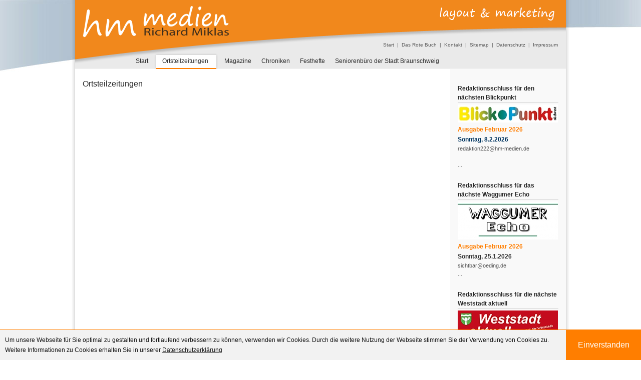

--- FILE ---
content_type: text/html
request_url: https://hm-medien.de/ortsteilzeitungen.html
body_size: 4463
content:
<!DOCTYPE html PUBLIC "-//W3C//DTD XHTML 1.1//EN" "http://www.w3.org/TR/xhtml11/DTD/xhtml11.dtd">
<html xmlns="http://www.w3.org/1999/xhtml"><head>
<title>hm medien - Ortsteilzeitungen</title>
<meta name="keywords" content="hm medien, aktuell, Werbung, Weststadt aktuell, Waggumer Echo, Durchblick, Vereinsleben, Bezirk, Rabea, Information, Kalender, Veranstaltungen, Berichte, Artikel, Kindergarten"/>
<meta name="description" lang="de" content="hm medien: Berichte und Informationen aus der Region"/>
<meta http-equiv="content-Type" content="text/html; charset=utf-8"/>
<meta name="robots" content="index,follow"/>
<meta name="language" content="de"/>
<link rel="shortcut icon" href="https://www.hm-medien.de/hm-media/favicon.ico" type="image/x-icon"/>
<link href="https://www.hm-medien.de/hm-media/css/hm.css" rel="stylesheet" media="screen"/>
<script type="text/javascript" src="https://www.hm-medien.de/hm-media/js/hm.js"></script>

</head>
<body>
<div id="seite">
    <div id="hm-medien">
        <div id="header">
            <a id="logo" href="/"></a>
            <ul id="topnav">
                <li><a href="/">Start</a>|</li>
                <li><a href="/das-rote-buch.html">Das Rote Buch</a>|</li>
                <li><a href="/kontakt.html">Kontakt</a>|</li>
                <li><a href="/sitemap.html">Sitemap</a>|</li>
                <li><a href="/datenschutz.html">Datenschutz</a>|</li>
                <li><a href="/impressum.html">Impressum</a></li>
            </ul>
            <ul id="navi"><li ><a  title="ortsteilzeitungenStart" href="/">Start</a><li class="sel"><a  title="ortsteilzeitungenOrtsteilzeitungen" href="/zeitung.html">Ortsteilzeitungen</a><li ><a  title="ortsteilzeitungenMagazine" href="/magazine.html">Magazine</a><li ><a  title="ortsteilzeitungenChroniken" href="/chroniken.html">Chroniken</a><li ><a  title="ortsteilzeitungenFesthefte" href="/festhefte.html">Festhefte</a><li ><a  title="ortsteilzeitungenSeniorenbüro der Stadt Braunschweig" href="/seniorenbuero-bs.html">Seniorenbüro der Stadt Braunschweig</a><li ><a  title="ortsteilzeitungen" href=""></a></ul>       
        </div>
        <div id="main">
          <div id="content">
            <h1>Ortsteilzeitungen</h1>		
			
          </div> 
          <div id="sidebar">
            <div class="v5"></div><div class="v10"></div><div class="sidebar-blk">
<h2>Redaktionsschluss für den nächsten Blickpunkt</h2>
<img src='/hektor8//oms_bilder//pics//temp_multi//hm-medien-238-1-200-0.jpg' title='' border=0 >
<h3>Ausgabe Februar 2026</h3>
<h4>Sonntag, 8.2.2026</h4>
<h4 style="font-size: 10px;">
<p style="font-weight: normal;">redaktion222@hm-medien.de</p>
<p style="font-weight: normal;">&nbsp;</p>
</h4>
<h4 style="font-size: 10px;">
<p style="font-weight: normal;">...</p>
</h4>
</div><div class="sidebar-blk">
<h2>Redaktionsschluss für das nächste Waggumer Echo</h2>
<img src='/hektor8//oms_bilder//pics//temp_multi//hm-medien-226-2-200-0.jpg' title='' border=0 >
<h3>Ausgabe Februar 2026</h3>
<h4><span style="color: #333333;">Sonntag, 25.1.2026</span></h4>
<p>sichtbar@oeding.de</p>
<p>...</p>
</div><div class="sidebar-blk">
<h2>Redaktionsschluss für die nächste Weststadt aktuell</h2>
<img src='/hektor8//oms_bilder//pics//temp_multi//hm-medien-52-24-200-0.jpg' title='' border=0 >
<h3>Ausgabe Februar 2026</h3>
<h4>Mittwoch, 21.1.2026</h4>
<h4>
<p style="font-weight: normal;">sichtbar@oeding.de</p>
</h4>
<h4>
<p style="font-weight: normal;">...</p>
</h4>
</div><div class="sidebar-blk">
<h2>Redaktionsschluss für die nächste VorOrt</h2>
<img src='/hektor8//oms_bilder//pics//temp_multi//hm-medien-243-2-200-0.jpg' title='' border=0 >
<h3>Ausgabe Februar 2026</h3>
<h4><span style="color: #333333;">Sonntag, 1.2.2026</span></h4>
<p>sichtbar@oeding.de</p>
</div><div class="v5"></div>          </div>
        </div>
    </div>
    <div id="footer">
			</div>
</div>
<script type="text/javascript">window.ShowCookieInfo({"info": {"text":"Um unsere Webseite für Sie optimal zu gestalten und fortlaufend verbessern zu können, verwenden wir Cookies. Durch die weitere Nutzung der Webseite stimmen Sie der Verwendung von Cookies zu. Weitere Informationen zu Cookies erhalten Sie in unserer ","button":"Einverstanden","morelink": {"text":"Datenschutzerklärung","link":"/datenschutz.html"}},"LastElement": "footer"});</script>

</body>
</html>

--- FILE ---
content_type: text/css
request_url: https://www.hm-medien.de/hm-media/css/hm.css
body_size: 22642
content:
@CHARSET "utf-8";
html{height:100%;}
*{margin:0;padding:0;}
body{height:100%;margin:0;padding:0;font-family: verdana, sans-serif; line-height:18px; color:#000; background: #fff fixed url("/hm-media/img/hm-bg4-2021.jpg") no-repeat top center;}

h1,h2,h3,h4,h5,h6{margin:0px;padding:0px;font-size:16px;font-weight:normal;line-height:30px;color:#282828;}
h2{font-size:14px; line-height:20px; font-weight:normal;color:#282828;}
h3{font-size:12px;line-height:20px; font-weight:bold;color:#ff7e00;}
h4{font-size:12px;line-height:20px; font-weight:bold;color:#003560;}
h5{font-size:11px;line-height:18px;font-weight:bold;color:#282828;}
h6{font-size:11px;line-height:18px;font-weight:normal;color:#282828;}
p{font-size:11px; line-height:16px; color:#525252; padding:0px; margin:0; padding-bottom:15px;}
p a{font-size:12px; line-height:18px; color:#444; padding:0px; margin:0;}
p a:hover{text-decoration: none;}
a{outline:none;}


#seite{margin:0px auto; width:994px;}
#hm-medien{float:left; width:980px; display:block; min-height:685px; padding:0 7px; background:url("/hm-media/img/hm-shadow.png") repeat-y;}
#header{float:left; display:block; width: 980px; height:138px; background:url("/hm-media/img/hm-header.png") no-repeat;}
#header #logo{float:left; display:block; width: 260px; height:75px; margin:10px 0px 0px 10px;}

#topnav{float:right; display:block; height:30px; margin:75px 10px 0px 0px; list-style-type: none;}
#topnav li{float:left; color:#5c5c5c; line-height:30px; font-size:10px;}
#topnav li a{float:left; display:block; margin:0px 6px; color:#5c5c5c; font-weight:normal; line-height:30px; font-size:10px; text-decoration: none;}
#topnav li a:hover{text-decoration: underline;}

#navi{clear:both; float:left; display:block; height:35px; padding:0; margin:0px 0px 0px 113px; list-style-type: none;}
#navi li{float:left; color:#2b2b2b; line-height:35px; font-size:12px; padding-right:5px;}
#navi li a{float:left; display:block; margin:0px 7px 0px 8px; color:#2b2b2b; font-weight:normal; line-height:35px; font-size:12px; text-decoration: none;}
#navi li a:hover{text-decoration: none; background:url("/hm-media/img/hm-sel3.png") right top repeat-x;}


#navi .sel{float:left; color:#2b2b2b; line-height:35px; font-size:12px; padding-right:5px;margin-right:4px; background:url("/hm-media/img/hm-sel2.png") right top no-repeat;}
#navi .sel a{float:left; display:block; margin:0px ; padding:0px 15px 0px 16px;  color:#2b2b2b; font-weight:normal; background:url("/hm-media/img/hm-sel1_neu.png") left top no-repeat; line-height:35px; font-size:12px; text-decoration: none;}
#navi .sel a:hover{text-decoration: none; background:url("/hm-media/img/hm-sel1.png") left top no-repeat;}


#main{float:left; display:block; width: 980px; min-height:545px; background:url("/hm-media/img/hm-main.jpg") repeat-y;}

#content{float:left; display:block; width: 720px; padding:15px; padding-right:14px;}

#content ul {font-size:11px; line-height:16px; color:#525252; padding:0px; margin:0; padding-bottom:15px;padding-left:15px;}

/*h8*/

#content .h8-kblk{float:left; display:block; width: 100%; padding:0; margin:0 0px 20px 0;}

#content .h8-kblk .l{float:left;  width: 30.55555555555556%; height:100px;margin-top:4px;  border:1px solid #dcdcdc; overflow:hidden; position:relative; }
#content .h8-kblk .l img{position:absolute; width: 220px; overflow:hidden;}
/*#content .h8-kblk .r span{ display:block;  margin:0; padding:0; line-height:28px; font-size:14px; font-weight:normal; color:#003560;}*/
#content .h8-kblk .r .top{ display:block;  margin:0 0 10px 0; padding:0; line-height:24px; font-size:16px; font-weight:500; color:#003560;  border-bottom:1px solid #dcdcdc; }
#content .h8-kblk .r {float:right; width:67.44444444444444%; }
#content .h8-kblk .r .box{float:left; display:block; margin:0; padding:0; font-size:11px; line-height:16px; padding-right:7px;}
#content .h8-kblk .r p{clear:both; float:left; display:block; margin:0; padding:0; font-size:11px; line-height:16px;}
#content .h8-kblk .r p  span{display:block; border:0; display:inline;  font-size:11px; line-height:16px;}
#content .h8-kblk .r p a{clear:both;display:table; margin:0; padding:0; padding-left:9px; font-size:11px; color:#ff7e00; text-decoration: none; background:url("/hm-media/img/hm-bullet.jpg") left center no-repeat;}
#content .h8-kblk .r p a:hover{ text-decoration: underline;}

#content .h8-kblk2 .l{float:right;  width: 30.55555555555556%; height:100px;margin-top:4px;  border:1px solid #282828; overflow:hidden; position:relative; }
#content .h8-kblk2 .l img{position:absolute; width: 220px; overflow:hidden;}
#content .h8-kblk2 .r span{ display:block;  margin:0; padding:0; line-height:28px; font-size:14px; font-weight:normal; color:#003560;  border-bottom:1px solid #dcdcdc; }
#content .h8-kblk2 .r {float:left; width:67.44444444444444%; }
#content .h8-kblk2 .r p{float:left; display:block; margin:0; padding:0; font-size:11px; line-height:16px; padding-right:7px;}
#content .h8-kblk2 .r p a{clear:both;display:table; margin:0; padding:0; padding-left:9px; font-size:11px; color:#ff7e00; text-decoration: none; background:url("/hm-media/img/hm-bullet.jpg") left center no-repeat;}
#content .h8-kblk2 .r p a:hover{ text-decoration: underline;}



#content .h8-blk{float:left; display:block; width: 360px; padding:0; margin:0 0px 20px 0;}
#content .h8-blk img{float:left; display:block; width: 65px; margin-right:10px; margin-top:4px;  border:1px solid #282828;}
#content .h8-blk span{float:left; display:block; width: 282px; margin:0; padding:0; line-height:18px; font-size:11px; font-weight:bold; color:#003560;}
#content .h8-blk p{float:left; display:block; width: 275px; margin:0; padding:0; font-size:11px; line-height:16px; padding-right:7px;}
#content .h8-blk p a{clear:both;display:table; margin:0; padding:0; padding-left:9px; font-size:11px; color:#ff7e00; text-decoration: none; background:url("/hm-media/img/hm-bullet.jpg") left center no-repeat;}
#content .h8-blk p a:hover{ text-decoration: underline;}

#content .h8-blk-2{clear:both; float:left; display:block; width: 360px; padding:0; margin:0 0px 20px 0;}
#content .h8-blk-2 img{float:left; display:block; width: 65px; margin-right:10px; margin-top:4px;  border:1px solid #282828;}
#content .h8-blk-2 span{float:left; display:block; width: 282px; margin:0; padding:0; line-height:18px; font-size:11px; font-weight:bold; color:#003560;}
#content .h8-blk-2 p{float:left; display:block; width: 275px; margin:0; padding:0; font-size:11px; line-height:16px; padding-right:7px;}
#content .h8-blk-2 p a{clear:both;display:table; margin:0; padding:0; padding-left:9px; font-size:11px; color:#ff7e00; text-decoration: none; background:url("/hm-media/img/hm-bullet.jpg") left center no-repeat;}
#content .h8-blk-2 p a:hover{ text-decoration: underline;}




#content .h8-blk2{float:left; display:block; width: 360px; padding:0; margin:0 0px 20px 0;}
#content .h8-blk2 span{float:left; display:block; width: 350px; margin:0; padding:0; line-height:18px; font-size:11px; font-weight:bold; color:#003560;}
#content .h8-blk2 p{float:left; display:block; width: 350px; margin:0; padding:0; font-size:11px; line-height:16px; padding-right:7px;}
#content .h8-blk2 p a{clear:both;display:table; margin:0; padding:0; padding-left:9px; font-size:11px; color:#ff7e00; text-decoration: none; background:url("/hm-media/img/hm-bullet.jpg") left center no-repeat;}
#content .h8-blk2 p a:hover{ text-decoration: underline;}


#content .h8-img-full{float:left; display:block; width: 720px; padding:0; margin:0 0px 15px 0;}
#content .h8-img-full span{float:left; display:block; width: 720px; padding:0; margin:5px 0px 0px 0; line-height:16px; font-size:11px; font-style: italic; color:#282828;}
#content .h8-img-full img{float:left; display:block; width: 720px; padding:0; border:0;}


#content .h8-img-full-b{float:left; display:block; width: 720px; padding:0; margin:0 0px 15px 0;}
#content .h8-img-full-b span{float:left; display:block; width: 720px; padding:0; margin:5px 0px 0px 0; line-height:16px; font-size:11px; font-style: italic; color:#282828;}
#content .h8-img-full-b img{float:left; display:block; width: 718px; padding:0; border:1px solid #282828;}


#content .h8-hr{clear:both; float:left; display:block; width:100%; margin:15px 0px; margin-top: 0px; height:1px; background:#dedede; font-size:0; line-height:0; padding:0;}


#content .h8-img-col1,
#content .h8-img-col2{float:left; display:block; width:360px;}
#content .h8-img-col1 span,
#content .h8-img-col2 span{float:left; display:block; width:360px; min-height: 20px; line-height:16px; font-size:11px; font-style: italic; color:#282828;}
#content .h8-img-col2 span{text-align: right;}
#content .h8-img-col1 img,
#content .h8-img-col2 img{float:left; display:block; width:350px; border:0; line-height:16px; font-style: italic; color:#dedede;}
#content .h8-img-col2 img{float: right;}
#content .h8-img-col1{clear:both;}
#content .h8-img-col2{float:right;}


#content .h8-img-col1-b,
#content .h8-img-col2-b{float:left; display:block; width:360px;}
#content .h8-img-col1-b span,
#content .h8-img-col2-b span{float:left; display:block; width:360px; min-height: 20px;  line-height:16px; font-size:11px; font-style: italic; color:#282828;}
#content .h8-img-col2-b span{text-align: right;}
#content .h8-img-col1-b img,
#content .h8-img-col2-b img{float:left; display:block; width:348px; border:1px solid #282828; line-height:16px; font-style: italic; color:#282828;}
#content .h8-img-col2-b img{float: right;}
#content .h8-img-col1-b{clear:both;}
#content .h8-img-col2-b{float:right;}


#content .h8-img-split50{clear:both; float:left; display:block; width: 720px; padding:0; margin:0 0px 20px 0;}
#content .h8-img-split50 h2{float:left; display:block; width:350px;}
#content .h8-img-split50 .pic{float:left; display:block; width:370px; padding:0; margin:0;}
#content .h8-img-split50 .pic img{float:left; display:block; width:350px; border:0;}
#content .h8-img-split50 .pic span{float:left; display:block;  width:350px;  line-height:16px; font-size:11px; font-style: italic; color:#282828;}
#content .h8-img-split50 p{float:left; display:block; width:350px; padding:0; margin:0;}


#content .h8-imgr-split50-b{clear:both; float:left; display:block; width: 720px; padding:0; margin:0 0px 20px 0;}
#content .h8-imgr-split50-b h2{float:left; display:block; width:350px;}
#content .h8-imgr-split50-b .pic{float:right; display:block; width:370px; padding:0; margin:0;}
#content .h8-imgr-split50-b .pic img{float:right; display:block; width:348px; border:0; border:1px solid #282828; }
#content .h8-imgr-split50-b .pic span{float:right; display:block;  width:350px;line-height:16px; font-size:11px; font-style: italic; color:#282828;}
#content .h8-imgr-split50-b p{float:left; display:block; width:350px; padding:0; margin:0;}



#content .h8-imgr-split50{clear:both; float:left; display:block; width: 720px; padding:0; margin:0 0px 20px 0;}
#content .h8-imgr-split50 .l{clear:both; float:left; display:block; width:350px;}
#content .h8-imgr-split50 h2{float:left; display:block; width:350px;}
#content .h8-imgr-split50 p{clear:both;float:left; display:block; width:350px; padding:0; margin:0;}
#content .h8-imgr-split50 .pic{float:left; display:block; width:360px; padding:0; margin:0;}
#content .h8-imgr-split50 .pic img{float:right; display:block; width:350px; border:0;}
#content .h8-imgr-split50 .pic span{float:right; display:block;  width:350px;  line-height:16px; font-size:11px; font-style: italic; color:#282828;}


#content .h8-img-split50-b{clear:both; float:left; display:block; width: 720px; padding:0; margin:0 0px 20px 0;}
#content .h8-img-split50-b .l{clear:both; float:left; display:block; width:350px;}
#content .h8-img-split50-b h4{float:right; display:block; width:350px;}
#content .h8-img-split50-b p{float:right; display:block; width:350px; padding:0; margin:0;}
#content .h8-img-split50-b .pic{float:left; display:block; width:360px; padding:0; margin:0;}
#content .h8-img-split50-b .pic img{float:left; display:block; width:348px; border:1px solid #282828;}
#content .h8-img-split50-b .pic span{float:left; display:block;  width:350px;  line-height:16px; font-size:11px; font-style: italic; color:#282828;}


#content .h8-img-split25{float:left; display:block; width: 720px; padding:0; margin:0 0px 20px 0;}
#content .h8-img-split25 .pic{clear:both; float:left; display:block; width:190px;}
#content .h8-img-split25 .pic img{float:left; display:block; width:175px; border:0;}
#content .h8-img-split25 .pic span{float:left; display:block;font-size:11px; font-style: italic; color:#282828;}
#content .h8-img-split25 h2{float:right; display:block; width:530px; line-height:22px;}
#content .h8-img-split25 p{float:right; display:block; width:530px; }


#content .h8-imgr-split25{float:left; display:block; width: 720px; padding:0; margin:0 0px 20px 0;}
#content .h8-imgr-split25 .pic{float:right; display:block; width:190px;}
#content .h8-imgr-split25 .pic img{float:right; display:block; width:175px; border:0; margin-bottom:10px;}
#content .h8-imgr-split25 .pic span{float:right; display:block;  line-height:16px;  font-size:11px; font-style: italic; color:#282828;}
#content .h8-imgr-split25 h2{clear:both; float:left; display:block; width:530px; line-height:22px;}
#content .h8-imgr-split25 p{float:left; display:block; width:530px; }


#content .h8-imgr-split25-b{float:left; display:block; width: 720px; padding:0; margin:0 0px 20px 0;}
#content .h8-imgr-split25-b h2{float:left; display:block; width:720px;}
#content .h8-imgr-split25-b .pic{float:right; display:block; width:180px;}
#content .h8-imgr-split25-b .pic img{float:right; display:block; width:175px; border:0;}
#content .h8-imgr-split25-b .pic span{float:right; display:block;  line-height:16px; font-style: italic; color:#dedede;}
#content .h8-imgr-split25-b p{float:right; display:block; width:175px;}



#sidebar .sidetitel{float:left; display:block; width: 201px; font-size:12px; line-height:30px; color:#003560;}
#sidebar .sidebar-img-big{margin-bottom:15px;}
#sidebar .sidebar-img-big img{width:199px; border:1px solid #d0d0d0;}
#sidebar .sidebar-txt{}
#sidebar .sidebar-txt span{font-size:12px; line-height:20px; font-weight:bold;color:#282828; text-decoration: none; text-transform: none;}
#sidebar .sidebar-txt p{font-size:11px; line-height:16px; color:#525252; text-transform: none;}
#sidebar .sidebar-txt p a{clear:both;display:table; margin:0; padding:0; font-size:11px; color:#003560; text-decoration: none;}
#sidebar .sidebar-txt p a:hover{text-decoration: underline;}


#sidebar .sidebar-blk{clear:both; float:left; width:100%; margin-bottom:25px;}
#sidebar .sidebar-blk h2{font-size:12px; line-height:18px; font-weight:bold;color:#282828; text-decoration: none; text-transform: none; margin-bottom:4px; border-bottom:1px solid #cfcfcf;}
#sidebar .sidebar-blk p{font-size:11px; line-height:16px; color:#525252; text-transform: none; padding:0; margin:0;}
#sidebar .sidebar-blk p a{clear:both;display:table; margin:0; padding:0; font-size:11px; color:#003560; text-decoration: none;}
#sidebar .sidebar-blk p a:hover{text-decoration: underline;}






/*h8 end*/

/*listing*/
.kat_rahmen{
  width:160px;
  float:left;
  margin:15px 15px 0px 0px;
  min-height:280px;
}

.kat_overveiw{
  float:left;
  width:150px;
  border: 1px solid #cfcfcf;
  padding: 5px 5px 0px 5px;
}

.kat_overveiw span,.kat_overveiw span a{
  display:block;
  width:150px;
  text-align:center;
  text-decoration: none;
  color:#282828;
  font-size:11px;
  font-weight: bold;
  margin-bottom:10px;
}

.pdf_link{
  display:block;
  width:150px;
  text-decoration:none;
  font-size:12px;
  text-align:center;
  color:#000;
}
.kat_rahmen2{
  width:160px;
  float:left;
  margin:15px 15px 0px 0px;
}
.kat_rahmen2 h2{
  margin:0 0 5px 0;
  font-size:14px; 
  color:#000;
}
.kat_rahmen2 h2 a{
  font-size:14px; 
  color:#000;
  text-decoration:none;
  display:block;
  text-align:center;
}
.kat_rahmen2 h2 a:hover{
  text-decoration:underline;
}

.kat_overveiw2{
  float:left;
  width:150px;
  border: 1px solid #cfcfcf;
  padding: 5px 5px 0px 5px;
}

.kat_overveiw2 span,.kat_overveiw2 span a{
  display:block;
  width:150px;
  text-align:center;
  text-decoration: none;
  color:#282828;
  font-size:11px;
  font-weight: bold;
  margin-bottom:10px;
}
/*listing*/


#sidebar{float:left; display:block; width: 201px; padding:15px; }


#footer{clear:both; float:left; display:block; width: 994px; padding-top:14px; height:18px; background:url("/hm-media/img/hm-shadow-bottom.png") no-repeat;}


#sitemap{clear:both; float:left; display:block; padding-left:20px; margin:15px 0px; list-style-type:square;}
#sitemap li{clear:both; float:left; line-height:20px;color:#003560; font-size:10px;}
#sitemap li a{clear:both; float:left; display:block; line-height:20px; font-size:11px; color:#525252; text-decoration: none;}
#sitemap li a:hover{ text-decoration: underline;}


/*kon*/
#frmKontakt {clear:both; float:left; display:block; width:720px;}

#frmKontakt .col1,
#frmKontakt .col2,
#frmKontakt .col4,
#frmKontakt .col5
{ float:left; display:block; width:300px;}
#frmKontakt .col1{clear:both;}

#frmKontakt .col3{clear:both; float:left; width:600px;}
#frmKontakt .col5{width:190px;}
#frmKontakt .col4{width:80px; margin-right:10px;}

#frmKontakt .col1 label,
#frmKontakt .col2 label,
#frmKontakt .col3 label,
#frmKontakt .col4 label,
#frmKontakt .col5 label
{display:block; width:280px;  line-height:20px; font-size:11px; color:#282828;}
#frmKontakt .col4 label{width:80px; margin-right:10px;}
#frmKontakt .col5 label{width:190px;}

#frmKontakt .sel{display:block; width:100px;  line-height:20px; height:20px; font-size:11px; border:1px solid #d0d0d0;  color:#282828;}
#frmKontakt .ein{display:block; width:280px;  line-height:20px; height:20px; font-size:11px; border:1px solid #d0d0d0;  color:#282828;}
#frmKontakt .ein2{display:block; width:100%;  line-height:20px; height:20px; font-size:11px; border:1px solid #d0d0d0;  color:#282828;}
#frmKontakt .txt{display:block; width:580px;  line-height:16px; height:140px; font-size:11px; border:1px solid #d0d0d0;  color:#282828;}

#frmKontakt .col3 input{float:right; margin-top:15px; margin-right:20px;}

.fuchs_table {font-size:12px; line-height:16px; color:#525252;}
.fuchs_table td {width:180px;height:20px;line-height:20px;}

.fuchs_list {float:left;width:338px;border:1px solid #d0d0d0;padding:5px;margin-right:10px;margin-bottom: 10px;min-height: 90px;}
.fuchs_list h3{padding:0px;margin:0px;height:14px;}
.fuchs_list span{font-size:11px;color:#000;}
.fuchs_list p{padding:0px;padding-top:5px;}
.fuchs_list .fpic{float:left;padding-right:5px;}
.fuchs_list .ftext{float:left;width:250px;}

.seiten {float:right;padding-right:5px;}
.seiten span{float:left;font-size:11px;line-height: 20px;margin-right:10px;}
.seiten a{float:left;border:1px solid #d0d0d0;color:#000;text-decoration: none;width:20px;height:20px;display: block;font-size:11px;text-align: center;line-height:20px;margin-right:5px;}
.seiten a.aktiv{border:1px solid #ff7e00;}

.vereinlist{float:left;width:350px;line-height:60px;text-align:left; text-decoration: none;border:1px solid #d0d0d0;  color:#282828;margin-right:5px;margin-bottom:5px;font-size:11px;}
.vereinlist a{float:left; line-height:25px;text-align:left;text-decoration: none; color:#282828;font-size:11px;}
.vereinlist img{float:left; margin:5px 20px 5px 5px;}

#fx{float:right; line-height:18px; text-align:right; margin-bottom:10px; color:#c6c6c6;font-size:10px;font-weight:normal;text-decoration: none; margin-right:6px;}
#fx:hover{text-decoration: underline;}

.v0,.v2,.v5,.v10,.v15,.v20,.v25{clear:both;margin:0px;padding:0px;font-size:0px;line-height:0px;height:0px; width:100%;}
.v2{height:2px;}
.v5{height:5px;}
.v10{height:10px;}
.v15{height:15px;}
.v20{height:20px;}
.v25{height:25px;}




.CookieInfo {position: fixed;display:table;padding:0;box-sizing:border-box;width: 100%;opacity: 1;transition: all 1s ease;bottom: 0px;z-index: 1000; border-top:1px solid #ff7e00;}
.CookieInfo .btninfo{display:table-cell;width:calc(100% - 150px);box-sizing:border-box;padding:10px;font-size:0.75rem;font-weight:400;line-height:20px;color:#111;}
.CookieInfo .btninfo a{color:#111;text-decoration:underline;}
.CookieInfo .btninfo a:hover{text-decoration:none;}
.CookieInfo .btnok{color: #fff;width:150px;text-align:center;display:table-cell;vertical-align:middle; transition:background 0.3s ease;}
.CookieInfo .btnok a{color:#fff; text-decoration:none; padding:15px 0;}
.CookieInfo {background: #f2f2f2;}
.CookieInfo .btninfo{}
.CookieInfo .btnok{background: #ff7e00;}
.CookieInfo .btnok:hover{background: #333;}
@media only screen and (max-width: 750px){
	.CookieInfo .btninfo{float:left;display:block;width:calc(100%); text-align:Center;}
	.CookieInfo .btnok{float:left;display:block;width:calc(100%);}
	.CookieInfo .btnok a{display:block; float:left; width:100%; padding:5px 0;}
}



.dsgvo{}
.dsgvo h2{font-size:16px;line-height:30px; font-weight:600; margin-bottom:0px; text-transform:none;}
.dsgvo h3{font-size:16px;line-height:30px; font-weight:400; margin-bottom:0px; text-transform:none;}
.dsgvo p{font-size:14px;line-height:22px; margin-bottom:20px;}
.dsgvo strong{font-weight:600;}

.dsgvoDs{}
.dsgvoDs h2{font-size:16px;line-height:30px; font-weight:600;  margin:15px 0 0 0px; text-transform:none;}
.dsgvoDs h3{font-size:16px;line-height:30px; font-weight:400; margin:15px 0 0 0px; text-transform:none;}
.dsgvoDs p{font-size:14px;line-height:22px; margin:5px 0 15px 0;}
.dsgvoDs p a{border:0; text-decoration:underline!important;}
.dsgvoDs p a:hover{text-decoration:none!important;}
.dsgvoDs strong{font-weight:600;}
.dsgvoDs ul{margin:0 0 0 30px;}
.dsgvoDs ul li{font-weight:400;}

.dsgvoKon {}
.dsgvoKon .thebox{clear:both; float:left; width:100%; margin:15px 0 ;}
.dsgvoKon .thebox a{color:#0074bb;}

#ga-optout-info {color: #d90000;display: none;}


.tx_spbettercontact_required_info{font-size:12px;}

.input_button{border:0; color:#fff; background:#ff7e00; padding:5px 20px; cursor:pointer;}
.input_button:hover{ color:#fff; background:#333;}
.pflichtfelder{font-size:10px;}


.thebox{background:#f5f5f5; padding:5px 10px; color:#333; font-weight:400; margin:10px 0; font-size: 12px;  width:100%; max-width:562px;}
.thebox a {color:#ff7e00!important; text-decoration:none; font-weight:600;}
.thebox a:hover{text-decoration:underline;}



--- FILE ---
content_type: text/javascript
request_url: https://www.hm-medien.de/hm-media/js/hm.js
body_size: 2509
content:
  function bildpopup (bild,w,h)
  {
	if(h>900) w=parseInt(w)+20;
	fenster = window.open(bild, "bildvergroessern", "width="+ w +",height="+ h +",top=0,left=0,border=0,scrollbars=yes,location=no,directories=no,status=no,menubar=no,toolbar=no,resizable=no,dependent=no");
    fenster.focus();
  }
  
  function begriff_popup (id,w,h)
  {
    fenster = window.open("3fx_media_module/3fx_begriffe/3fx_begriffe/3fx_begriffe.php?id="+id, "MEIN TITEL", "width="+ w +",height="+ h +",top=0,left=0,border=0,scrollbars=yes,location=no,directories=no,status=no,menubar=no,toolbar=no,resizable=no,dependent=no");
    fenster.focus();

  }  
  
  function pdfpopup(ukat)
  {
    fenster = window.open("hektor8/makepdf.php?ukatid="+ukat, "MEIN TITEL", "width=500,height=500,top=0,left=0,border=0,scrollbars=yes,location=yes,directories=yes,status=yes,menubar=yes,toolbar=yes,resizable=yes,dependent=yes");
    fenster.focus();
  }
  
  
  
function ShowCookieInfo(e)
{
    var o = document.createElement("DIV");
    var innerHtml = '';
    var IsSet = 0;
    o.className = 'CookieInfo';
    o.id = 'CookieInfo';
    LastElement = e.LastElement;


    if(document.cookie)
    {
        var ca = document.cookie.split(';');
        for(var i = 0; i < ca.length; i++)
        {
            var c = ca[i];
            while (c.charAt(0) == ' ') {
                c = c.substring(1);
            }
            if (c.indexOf("CookieAccept") == 0)
                IsSet = 1;
        }
    }

    if (IsSet==0) {
        innerHtml = '<div class="btninfo">' + e.info.text + ' <a href="' + e.info.morelink.link + '" >' + e.info.morelink.text + '</a></div>' + '<div class="btnok"><a href="#" onclick="return SetCookie(LastElement)" >' + e.info.button + '</a></div>';
        o.innerHTML = innerHtml;
        document.body.appendChild(o);
        document.getElementById(e.LastElement).style.marginBottom = document.getElementById("CookieInfo").offsetHeight + 'px';
        window.addEventListener('resize', function () {
            WindowResized(LastElement);
        }, false);
    }
}

function WindowResized(e){
    document.getElementById(LastElement).style.marginBottom = document.getElementById("CookieInfo").offsetHeight + 'px';
}

function SetCookie(LastElement)
{
    var d = new Date();
    d.setTime(d.getTime() + (365*24*60*60*1000));
    var expires = "expires="+ d.toUTCString();

    document.getElementById("CookieInfo").style.display = 'none';
    document.getElementById(LastElement).style.marginBottom = 0;



    document.cookie = 'CookieAccept=true; ' + expires + ';path=/';
    return false;
}


